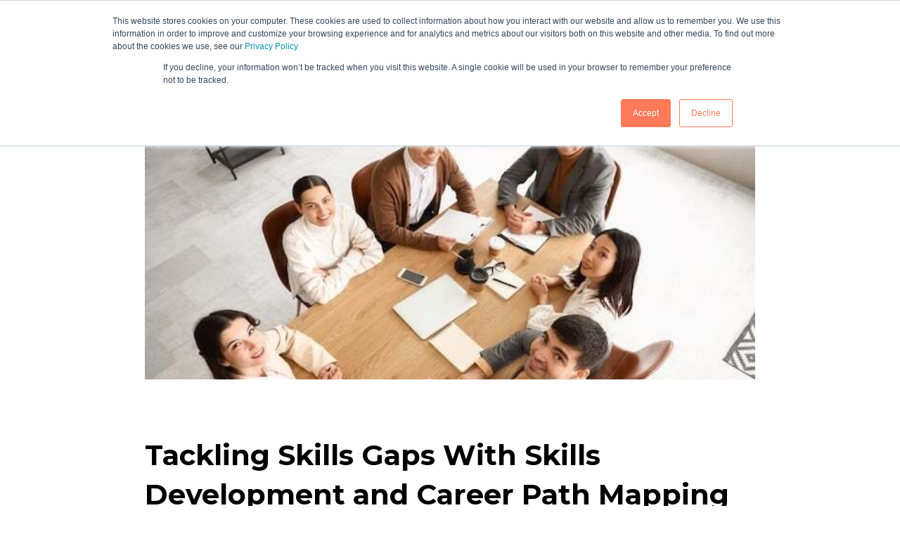

--- FILE ---
content_type: text/html; charset=UTF-8
request_url: https://blog.head-light.co.uk/blog/skills-shortages-skills-development-career-path-mapping
body_size: 12977
content:
<!doctype html><html lang="en-gb"><head>
    <meta charset="utf-8">
    <title>Tackling Skills Gaps With Skills Development and Career Path Mapping</title>
    <link rel="shortcut icon" href="https://blog.head-light.co.uk/hubfs/HeadLight_Sep2016/HL%20favicon.ico">
    <meta name="description" content="Improve internal mobility and build organisational resilience through skills development and career path mapping.">
    

	
	

    
    
    
<meta name="viewport" content="width=device-width, initial-scale=1">

    <script src="/hs/hsstatic/jquery-libs/static-1.1/jquery/jquery-1.7.1.js"></script>
<script>hsjQuery = window['jQuery'];</script>
    <meta property="og:description" content="Improve internal mobility and build organisational resilience through skills development and career path mapping.">
    <meta property="og:title" content="Tackling Skills Gaps With Skills Development and Career Path Mapping">
    <meta name="twitter:description" content="Improve internal mobility and build organisational resilience through skills development and career path mapping.">
    <meta name="twitter:title" content="Tackling Skills Gaps With Skills Development and Career Path Mapping">

    

    
    <style>
a.cta_button{-moz-box-sizing:content-box !important;-webkit-box-sizing:content-box !important;box-sizing:content-box !important;vertical-align:middle}.hs-breadcrumb-menu{list-style-type:none;margin:0px 0px 0px 0px;padding:0px 0px 0px 0px}.hs-breadcrumb-menu-item{float:left;padding:10px 0px 10px 10px}.hs-breadcrumb-menu-divider:before{content:'›';padding-left:10px}.hs-featured-image-link{border:0}.hs-featured-image{float:right;margin:0 0 20px 20px;max-width:50%}@media (max-width: 568px){.hs-featured-image{float:none;margin:0;width:100%;max-width:100%}}.hs-screen-reader-text{clip:rect(1px, 1px, 1px, 1px);height:1px;overflow:hidden;position:absolute !important;width:1px}
</style>

<link rel="stylesheet" href="https://blog.head-light.co.uk/hubfs/hub_generated/template_assets/1/160334677342/1764859826340/template_main.min.css">
<link rel="stylesheet" href="https://blog.head-light.co.uk/hubfs/hub_generated/template_assets/1/160505121403/1764859797607/template_child.css">
<link rel="stylesheet" href="https://7052064.fs1.hubspotusercontent-na1.net/hubfs/7052064/hub_generated/module_assets/1/-2712622/1767723352478/module_search_input.min.css">

<style>
  #hs_cos_wrapper_site_search .hs-search-field__bar>form {}

#hs_cos_wrapper_site_search .hs-search-field__bar>form>label {}

#hs_cos_wrapper_site_search .hs-search-field__bar>form>.hs-search-field__input {}

#hs_cos_wrapper_site_search .hs-search-field__button {}

#hs_cos_wrapper_site_search .hs-search-field__button:hover,
#hs_cos_wrapper_site_search .hs-search-field__button:focus {}

#hs_cos_wrapper_site_search .hs-search-field__button:active {}

#hs_cos_wrapper_site_search .hs-search-field--open .hs-search-field__suggestions {}

#hs_cos_wrapper_site_search .hs-search-field--open .hs-search-field__suggestions a {}

#hs_cos_wrapper_site_search .hs-search-field--open .hs-search-field__suggestions a:hover {}

</style>


  <style>
    

    

    

    

    

    

  </style>
  
<link rel="stylesheet" href="/hs/hsstatic/AsyncSupport/static-1.501/sass/comments_listing_asset.css">
<style>
  @font-face {
    font-family: "Montserrat";
    font-weight: 400;
    font-style: normal;
    font-display: swap;
    src: url("/_hcms/googlefonts/Montserrat/regular.woff2") format("woff2"), url("/_hcms/googlefonts/Montserrat/regular.woff") format("woff");
  }
  @font-face {
    font-family: "Montserrat";
    font-weight: 700;
    font-style: normal;
    font-display: swap;
    src: url("/_hcms/googlefonts/Montserrat/700.woff2") format("woff2"), url("/_hcms/googlefonts/Montserrat/700.woff") format("woff");
  }
  @font-face {
    font-family: "Montserrat";
    font-weight: 700;
    font-style: normal;
    font-display: swap;
    src: url("/_hcms/googlefonts/Montserrat/700.woff2") format("woff2"), url("/_hcms/googlefonts/Montserrat/700.woff") format("woff");
  }
</style>

    <script type="application/ld+json">
{
  "mainEntityOfPage" : {
    "@type" : "WebPage",
    "@id" : "https://blog.head-light.co.uk/blog/skills-shortages-skills-development-career-path-mapping"
  },
  "author" : {
    "name" : "Head Light",
    "url" : "https://blog.head-light.co.uk/author/head-light",
    "@type" : "Person"
  },
  "headline" : "Tackling Skills Gaps With Skills Development and Career Path Mapping",
  "datePublished" : "2024-05-09T23:00:00.000Z",
  "dateModified" : "2025-12-03T10:14:07.572Z",
  "publisher" : {
    "name" : "Head Light",
    "logo" : {
      "url" : "https://cdn2.hubspot.net/hubfs/2397834/Version%202%20(text%20without%20shadow)-%203x%20300.png",
      "@type" : "ImageObject"
    },
    "@type" : "Organization"
  },
  "@context" : "https://schema.org",
  "@type" : "BlogPosting",
  "image" : [ "https://2397834.fs1.hubspotusercontent-na1.net/hubfs/2397834/Imported_Blog_Media/skills%20development%20seated%20at%20table-1.jpg" ]
}
</script>


  <script data-search_input-config="config_site_search" type="application/json">
  {
    "autosuggest_results_message": "Results for \u201C[[search_term]]\u201D",
    "autosuggest_no_results_message": "There are no autosuggest results for \u201C[[search_term]]\u201D",
    "sr_empty_search_field_message": "There are no suggestions because the search field is empty.",
    "sr_autosuggest_results_message": "There are currently [[number_of_results]] auto-suggested results for [[search_term]]. Navigate to the results list by pressing the down arrow key or press return to search for all results.",
    "sr_search_field_aria_label": "This is a search field with an autosuggest feature attached.",
    "sr_search_button_aria_label": "Search"
  }
  </script>

  <script id="hs-search-input__valid-content-types" type="application/json">
    [
      
        "SITE_PAGE",
      
        "LANDING_PAGE",
      
        "BLOG_POST",
      
        "LISTING_PAGE",
      
        "KNOWLEDGE_ARTICLE",
      
        "HS_CASE_STUDY"
      
    ]
  </script>


    
<!--  Added by GoogleAnalytics integration -->
<script>
var _hsp = window._hsp = window._hsp || [];
_hsp.push(['addPrivacyConsentListener', function(consent) { if (consent.allowed || (consent.categories && consent.categories.analytics)) {
  (function(i,s,o,g,r,a,m){i['GoogleAnalyticsObject']=r;i[r]=i[r]||function(){
  (i[r].q=i[r].q||[]).push(arguments)},i[r].l=1*new Date();a=s.createElement(o),
  m=s.getElementsByTagName(o)[0];a.async=1;a.src=g;m.parentNode.insertBefore(a,m)
})(window,document,'script','//www.google-analytics.com/analytics.js','ga');
  ga('create','UA-2764106-1','auto');
  ga('send','pageview');
}}]);
</script>

<!-- /Added by GoogleAnalytics integration -->

<!--  Added by GoogleAnalytics4 integration -->
<script>
var _hsp = window._hsp = window._hsp || [];
window.dataLayer = window.dataLayer || [];
function gtag(){dataLayer.push(arguments);}

var useGoogleConsentModeV2 = true;
var waitForUpdateMillis = 1000;


if (!window._hsGoogleConsentRunOnce) {
  window._hsGoogleConsentRunOnce = true;

  gtag('consent', 'default', {
    'ad_storage': 'denied',
    'analytics_storage': 'denied',
    'ad_user_data': 'denied',
    'ad_personalization': 'denied',
    'wait_for_update': waitForUpdateMillis
  });

  if (useGoogleConsentModeV2) {
    _hsp.push(['useGoogleConsentModeV2'])
  } else {
    _hsp.push(['addPrivacyConsentListener', function(consent){
      var hasAnalyticsConsent = consent && (consent.allowed || (consent.categories && consent.categories.analytics));
      var hasAdsConsent = consent && (consent.allowed || (consent.categories && consent.categories.advertisement));

      gtag('consent', 'update', {
        'ad_storage': hasAdsConsent ? 'granted' : 'denied',
        'analytics_storage': hasAnalyticsConsent ? 'granted' : 'denied',
        'ad_user_data': hasAdsConsent ? 'granted' : 'denied',
        'ad_personalization': hasAdsConsent ? 'granted' : 'denied'
      });
    }]);
  }
}

gtag('js', new Date());
gtag('set', 'developer_id.dZTQ1Zm', true);
gtag('config', 'G-JWS1CQY7N0');
</script>
<script async src="https://www.googletagmanager.com/gtag/js?id=G-JWS1CQY7N0"></script>

<!-- /Added by GoogleAnalytics4 integration -->



<link rel="amphtml" href="https://blog.head-light.co.uk/blog/skills-shortages-skills-development-career-path-mapping?hs_amp=true">

<meta property="og:image" content="https://blog.head-light.co.uk/hubfs/Imported_Blog_Media/skills%20development%20seated%20at%20table-1.jpg">
<meta property="og:image:width" content="640">
<meta property="og:image:height" content="320">

<meta name="twitter:image" content="https://blog.head-light.co.uk/hubfs/Imported_Blog_Media/skills%20development%20seated%20at%20table-1.jpg">


<meta property="og:url" content="https://blog.head-light.co.uk/blog/skills-shortages-skills-development-career-path-mapping">
<meta name="twitter:card" content="summary_large_image">
<meta name="twitter:creator" content="@HeadLightTweet">

<link rel="canonical" href="https://blog.head-light.co.uk/blog/skills-shortages-skills-development-career-path-mapping">
<style>
.blog-post__meta a {
color: #ff5000 !important;
}
  
.blog-post__body p a {
color: #ff5000 !important;
}
</style>

<meta property="og:type" content="article">
<link rel="alternate" type="application/rss+xml" href="https://blog.head-light.co.uk/rss.xml">
<meta name="twitter:domain" content="blog.head-light.co.uk">
<meta name="twitter:site" content="@HeadLightTweet">
<script src="//platform.linkedin.com/in.js" type="text/javascript">
    lang: en_US
</script>

<meta http-equiv="content-language" content="en-gb">







  <meta name="generator" content="HubSpot"></head>
  <body>
    <div class="body-wrapper   hs-content-id-201628924778 hs-blog-post hs-blog-id-4525523605">
      
        <div data-global-resource-path="atlas-theme child/templates/partials/header.html">

  <div id="hs_cos_wrapper_Navbar_with_Menu" class="hs_cos_wrapper hs_cos_wrapper_widget hs_cos_wrapper_type_module" style="" data-hs-cos-general-type="widget" data-hs-cos-type="module">



<header class="kl-header">

  <nav class="kl-navbar content-wrapper">

    
      

  
    

  

  

  

  

  

  

  
    <a href="https://head-light.co.uk/">
        

  
    

  

  

  
    
  

  <img src="https://blog.head-light.co.uk/hubfs/HeadLight_Sep2016/HeadLight-logo-from%20LF%20for%20website.png" alt="HeadLight-logo-from LF for website" style="max-width: 100%; height: auto;" class="kl-navbar__logo">
      </a>
  
    

    <div class="kl-navbar__mobile">
              <a style="margin-right:20px;" class="nav-search-button custom-hide-desktop-mobile">
      <svg width="24" height="24" viewbox="0 0 24 24" fill="none" xmlns="http://www.w3.org/2000/svg">
<path d="M19.6 21L13.3 14.7C12.8 15.1 12.225 15.4167 11.575 15.65C10.925 15.8833 10.2333 16 9.5 16C7.68333 16 6.146 15.3707 4.888 14.112C3.63 12.8533 3.00067 11.316 3 9.5C2.99933 7.684 3.62867 6.14667 4.888 4.888C6.14733 3.62933 7.68467 3 9.5 3C11.3153 3 12.853 3.62933 14.113 4.888C15.373 6.14667 16.002 7.684 16 9.5C16 10.2333 15.8833 10.925 15.65 11.575C15.4167 12.225 15.1 12.8 14.7 13.3L21 19.6L19.6 21ZM9.5 14C10.75 14 11.8127 13.5627 12.688 12.688C13.5633 11.8133 14.0007 10.7507 14 9.5C13.9993 8.24933 13.562 7.187 12.688 6.313C11.814 5.439 10.7513 5.00133 9.5 5C8.24867 4.99867 7.18633 5.43633 6.313 6.313C5.43967 7.18967 5.002 8.252 5 9.5C4.998 10.748 5.43567 11.8107 6.313 12.688C7.19033 13.5653 8.25267 14.0027 9.5 14Z" fill="white"></path>
</svg>

    </a>
      
      
      <button class="hamburger hamburger--squeeze kl-navbar__hamburger" type="button">
        <span class="hamburger-box">
          <span class="hamburger-inner"></span>
        </span>
      </button>
      
    </div>

    <div class="kl-navbar__content">

      <ul class="kl-navbar__menu">
        
          <li class="kl-navbar__item">

            
            

            

  
    

  

  
    
  

  

  

  

  

  
    <a href="https://head-light.co.uk/what-makes-head-light-different/" class="kl-navbar__button kl-navbar__dropdown">
              <span>About Us</span>
            </a>
  

            
			
			<div class="kl-navbar__panel">
				<div class="kl-navbar__panel-wrapper">
					
					<div class="kl-navbar__description kl-navbar__description--full">
						

  
    

  

  

  

  

  

  

  
    <a href="https://head-light.co.uk/what-makes-head-light-different/">
						<h3>About Head Light</h3>
<p>We are proud to be included as a Solid Performer in the 2022 Fosway 9-GridTM for Talent &amp; People Success. It reflects our focus on providing a rounded suite of talent and performance capabilities to drive organisational success. We’ve served our customers for 15 years, many of whom have been with us throughout the change in their HR practice and priorities.</p>
						</a>
  
					</div>
					
					<div class="kl-navbar__categories">
						
						<div class="kl-navbar__description">
							

  
    

  

  

  

  

  

  

  
    <a href="https://head-light.co.uk/client-charter/">
							<h3>Client Charter</h3>
<p>We like to be clear and upfront in how we work – and how we won’t work. Our Client Charter sets this out.</p>
							</a>
  
						</div>
						
						<div class="kl-navbar__description">
							

  
    

  

  

  

  

  

  

  
    <a href="https://head-light.co.uk/consulting-partners/">
							<div data-id="9deb777" data-element_type="widget" data-widget_type="heading.default">
<div>
<h3>Consulting Partners</h3>
</div>
</div>
<div data-id="6c10e28" data-element_type="widget" data-widget_type="text-editor.default">
<div>
<p>When you partner with another organisation to deliver services to your clients, your reputation and future business success rests on your Partner’s ability and commitment to make it happen.</p>
</div>
</div>
							</a>
  
						</div>
						
						<div class="kl-navbar__description">
							

  
    

  

  

  

  

  

  

  
    <a href="https://head-light.co.uk/contact-us/">
							<h3>Our Location</h3>
<p>Head Light is based in Ascot, if you visit us with an electric vehicle, then you can have a free charge on us!</p>
							</a>
  
						</div>
						
					</div>
				</div>
			</div>
			
          </li>
        
          <li class="kl-navbar__item">

            
            

            

  
    

  

  
    
  

  

  

  

  

  
    <a href="https://head-light.co.uk/products-overview/" class="kl-navbar__button kl-navbar__dropdown">
              <span>Products</span>
            </a>
  

            
			
			<div class="kl-navbar__panel">
				<div class="kl-navbar__panel-wrapper">
					
					<div class="kl-navbar__categories">
						
						<div class="kl-navbar__description">
							

  
    

  

  

  

  

  

  

  
    <a href="https://head-light.co.uk/products-overview/talent-360/">
							<h3>Talent 360</h3>
<p>360-degree feedback software - spot potential, pinpoint development focus, embed recognition.</p>
							</a>
  
						</div>
						
						<div class="kl-navbar__description">
							

  
    

  

  

  

  

  

  

  
    <a href="https://head-light.co.uk/products-overview/talent-performance/">
							<h3>Talent Performance</h3>
<p>Embedding a culture of performance conversation and recognition.</p>
							</a>
  
						</div>
						
						<div class="kl-navbar__description">
							

  
    

  

  

  

  

  

  

  
    <a href="https://head-light.co.uk/products-overview/talent-navigator/">
							<h3>Talent Navigator</h3>
<p>Individual career ownership through career path mapping.</p>
							</a>
  
						</div>
						
						<div class="kl-navbar__description">
							

  
    

  

  

  

  

  

  

  
    <a href="https://head-light.co.uk/products-overview/talent-successor/">
							<h3>Talent Successor</h3>
<p>Succession planning software: providing a strategic line of sight.</p>
							</a>
  
						</div>
						
						<div class="kl-navbar__description">
							

  
    

  

  

  

  

  

  

  
    <a href="https://head-light.co.uk/products-overview/talent-safeguard/">
							<h3>Talent SafeGuard</h3>
<p>Skills management: by the individual and for the individual.</p>
							</a>
  
						</div>
						
						<div class="kl-navbar__description">
							

  
    

  

  

  

  

  

  

  
    <a href="https://head-light.co.uk/products-overview/talent-en-gauge/">
							<h3>Talent En-Gauge</h3>
<p>Plan and take action to strengthen employee engagement.</p>
							</a>
  
						</div>
						
						<div class="kl-navbar__description">
							

  
    

  

  

  

  

  

  

  
    <a href="https://head-light.co.uk/products-overview/talent-management-smes">
							<h3>Talent Cloud for SMEs</h3>
<p>Talent Management without the training costs, installed software or hassle.</p>
							</a>
  
						</div>
						
						<div class="kl-navbar__description">
							

  
    

  

  

  

  

  

  

  
    <a href="https://head-light.co.uk/products-overview/talent-advance/">
							<h3>Talent Advance</h3>
<p>Keep track of goal planning.</p>
							</a>
  
						</div>
						
						<div class="kl-navbar__description">
							

  
    

  

  

  

  

  

  

  
    <a href="https://head-light.co.uk/products-overview/">
							<h3>Products Overview</h3>
<p><strong>See an overview of all the products we have to offer here at Head Light</strong></p>
							</a>
  
						</div>
						
					</div>
				</div>
			</div>
			
          </li>
        
          <li class="kl-navbar__item">

            
            

            

  
    

  

  
    
  

  

  

  

  

  
    <a href="https://head-light.co.uk/consultancy-training/" class="kl-navbar__button kl-navbar__dropdown">
              <span>Consultancy &amp; Training</span>
            </a>
  

            
			
			<div class="kl-navbar__panel">
				<div class="kl-navbar__panel-wrapper">
					
					<div class="kl-navbar__categories">
						
						<div class="kl-navbar__description">
							

  
    

  

  

  

  

  

  

  
    <a href="https://head-light.co.uk/designing-your-competency-framework/">
							<h3>Design a Skills or Competency Framework</h3>
<p>Get a skills or competency framework right for your organisation and your talent management practices make a real and lasting contribution.</p>
							</a>
  
						</div>
						
						<div class="kl-navbar__description">
							

  
    

  

  

  

  

  

  

  
    <a href="https://head-light.co.uk/assessment-design/">
							<h3>360 and Performance Assessment Design</h3>
<p>We develop, test and validate bespoke assessments across all sectors, at every level of talent and every stage of talent management.</p>
							</a>
  
						</div>
						
						<div class="kl-navbar__description">
							

  
    

  

  

  

  

  

  

  
    <a href="https://head-light.co.uk/talent-management-strategy/">
							<h3>Designing a Talent Management Strategy</h3>
<p>Do you have a Talent Management strategy? Do all your talent activities integrate, utilise the same language and align with your organisational strategy?</p>
							</a>
  
						</div>
						
						<div class="kl-navbar__description">
							

  
    

  

  

  

  

  

  

  
    <a href="https://head-light.co.uk/talent-management-for-managers/">
							<h3>Talent Management for Managers</h3>
<p>Talent Management is not the sole domain of the HR or Learning &amp; Development team. delivering your organisation’s people a strategy.</p>
							</a>
  
						</div>
						
						<div class="kl-navbar__description">
							

  
    

  

  

  

  

  

  

  
    <a href="https://head-light.co.uk/facilitator-training/">
							<h3>Feedback Facilitator Training</h3>
<p>Investing in 360-degree feedback delivers little benefit if the review and feedback conversation is not handled properly.</p>
							</a>
  
						</div>
						
						<div class="kl-navbar__description">
							

  
    

  

  

  

  

  

  

  
    <a href="https://head-light.co.uk/administrator-training/">
							<h3>Administrator Training</h3>
<p>Deploying a talent management software system successfully is not about luck. It requires robust and secure software, solid processes and great administrators.</p>
							</a>
  
						</div>
						
					</div>
				</div>
			</div>
			
          </li>
        
          <li class="kl-navbar__item">

            
            

            

  
    

  

  
    
  

  

  

  

  

  
    <a href="https://head-light.co.uk/our-clients/" class="kl-navbar__button kl-navbar__dropdown">
              <span>Our Clients</span>
            </a>
  

            
			
			<div class="kl-navbar__panel">
				<div class="kl-navbar__panel-wrapper">
					
					<div class="kl-navbar__categories">
						
						<div class="kl-navbar__description">
							

  
    

  

  

  

  

  

  

  
    <a href="https://head-light.co.uk/our-clients/">
							<h3>Our Clients</h3>
<p>Our clients come from industry, justice, government and not for profit sectors.</p>
							</a>
  
						</div>
						
						<div class="kl-navbar__description">
							

  
    

  

  

  

  

  

  

  
    <a href="https://blog.head-light.co.uk/case-studies">
							<h3>Case Studies</h3>
<p>Find out what our clients have said about Head Light &amp; how we have helped.</p>
							</a>
  
						</div>
						
					</div>
				</div>
			</div>
			
          </li>
        
          <li class="kl-navbar__item">

            
            
              
            

            

  

    

    

    

    

    

    

  

  
    
  

  

  

  

  

  
    <a href="https://blog.head-light.co.uk" class="kl-navbar__button kl-navbar__dropdown kl-navbar__leaf">
              <span>Our Blog</span>
            </a>
  

            
			
          </li>
        
          <li class="kl-navbar__item">

            
            

            

  
    

  

  
    
  

  

  

  

  

  
    <a href="https://head-light.co.uk/blue-light-services/" class="kl-navbar__button kl-navbar__dropdown">
              <span>Blue Light Services</span>
            </a>
  

            
			
			<div class="kl-navbar__panel">
				<div class="kl-navbar__panel-wrapper">
					
					<div class="kl-navbar__categories">
						
						<div class="kl-navbar__description">
							

  
    

  

  

  

  

  

  

  
    <a href="https://head-light.co.uk/blue-light-user-group/">
							<h3>Blue Light User Group</h3>
<p><span>Sharing talent management best practice and collaborating on new features to the Talent platform.</span></p>
							</a>
  
						</div>
						
						<div class="kl-navbar__description">
							

  
    

  

  

  

  

  

  

  
    <a href="https://head-light.co.uk/talent-management-for-police-forces/">
							<h3>Talent Management for Police</h3>
<p>360, PDR and talent and succession planning for police officers and staff.</p>
							</a>
  
						</div>
						
						<div class="kl-navbar__description">
							

  
    

  

  

  

  

  

  

  
    <a href="https://head-light.co.uk/talent-management-for-fire-and-rescue-services/">
							<h3>Talent Management for Fire and Rescue Services</h3>
<p>360, PDR and succession planning for fire and rescue services.</p>
							</a>
  
						</div>
						
					</div>
				</div>
			</div>
			
          </li>
        
      </ul>

      <div class="kl-navbar__end">
        <a class="nav-search-button custom-hide-desktop">
      <svg width="24" height="24" viewbox="0 0 24 24" fill="none" xmlns="http://www.w3.org/2000/svg">
<path d="M19.6 21L13.3 14.7C12.8 15.1 12.225 15.4167 11.575 15.65C10.925 15.8833 10.2333 16 9.5 16C7.68333 16 6.146 15.3707 4.888 14.112C3.63 12.8533 3.00067 11.316 3 9.5C2.99933 7.684 3.62867 6.14667 4.888 4.888C6.14733 3.62933 7.68467 3 9.5 3C11.3153 3 12.853 3.62933 14.113 4.888C15.373 6.14667 16.002 7.684 16 9.5C16 10.2333 15.8833 10.925 15.65 11.575C15.4167 12.225 15.1 12.8 14.7 13.3L21 19.6L19.6 21ZM9.5 14C10.75 14 11.8127 13.5627 12.688 12.688C13.5633 11.8133 14.0007 10.7507 14 9.5C13.9993 8.24933 13.562 7.187 12.688 6.313C11.814 5.439 10.7513 5.00133 9.5 5C8.24867 4.99867 7.18633 5.43633 6.313 6.313C5.43967 7.18967 5.002 8.252 5 9.5C4.998 10.748 5.43567 11.8107 6.313 12.688C7.19033 13.5653 8.25267 14.0027 9.5 14Z" fill="white"></path>
</svg>

    </a>
        
        
    

  
    

  

  

  

  
  
        
    

  
  	  
  	
		
	
	
    

  

  

  

  

    

  
    

  

  
    
  

  

  

  

  

  
    <a href="#form" class="button Navbar_with_Menu__button">
      <span>GET A DEMO</span>
    </a>
  

  
  
      </div>

    </div>

  </nav>

</header>

<div class="kl-header-placeholder"></div></div>

</div>
      

      
<main class="body-container-wrapper">
  <div class="body-container body-container--blog-post">
    

    
    <div class="content-wrapper">
        <div class="max-width80">
    <div class="blog-header blog-header--post" style="background-image: url('https://blog.head-light.co.uk/hubfs/Imported_Blog_Media/skills%20development%20seated%20at%20table-1.jpg');"></div>
    </div>
          </div>
    

    
    <div class="content-wrapper">
        <div class="max-width80">
      <article class="blog-post">

        

        <h1 class="blog-post__title"><span id="hs_cos_wrapper_name" class="hs_cos_wrapper hs_cos_wrapper_meta_field hs_cos_wrapper_type_text" style="" data-hs-cos-general-type="meta_field" data-hs-cos-type="text">Tackling Skills Gaps With Skills Development and Career Path Mapping</span></h1>

        
       
        

        <div class="blog-post__meta">
          

          <div class="blog-post__author">
            
             
          </div>
        </div>
        <hr class="blog-post__divider">

        <div class="blog-post__body-wrapper">

          <div class="blog-post__body">
            <span id="hs_cos_wrapper_post_body" class="hs_cos_wrapper hs_cos_wrapper_meta_field hs_cos_wrapper_type_rich_text" style="" data-hs-cos-general-type="meta_field" data-hs-cos-type="rich_text"><p style="font-weight: normal;"><img src="https://blog.head-light.co.uk/hs-fs/hubfs/Imported_Blog_Media/skills%20development%20seated%20at%20table-1.jpg?width=361&amp;height=180&amp;name=skills%20development%20seated%20at%20table-1.jpg" width="361" height="180" loading="lazy" alt="skills development seated at table" style="height: auto; max-width: 100%; width: 361px; float: right; margin-left: 10px; margin-right: 0px;" srcset="https://blog.head-light.co.uk/hs-fs/hubfs/Imported_Blog_Media/skills%20development%20seated%20at%20table-1.jpg?width=181&amp;height=90&amp;name=skills%20development%20seated%20at%20table-1.jpg 181w, https://blog.head-light.co.uk/hs-fs/hubfs/Imported_Blog_Media/skills%20development%20seated%20at%20table-1.jpg?width=361&amp;height=180&amp;name=skills%20development%20seated%20at%20table-1.jpg 361w, https://blog.head-light.co.uk/hs-fs/hubfs/Imported_Blog_Media/skills%20development%20seated%20at%20table-1.jpg?width=542&amp;height=270&amp;name=skills%20development%20seated%20at%20table-1.jpg 542w, https://blog.head-light.co.uk/hs-fs/hubfs/Imported_Blog_Media/skills%20development%20seated%20at%20table-1.jpg?width=722&amp;height=360&amp;name=skills%20development%20seated%20at%20table-1.jpg 722w, https://blog.head-light.co.uk/hs-fs/hubfs/Imported_Blog_Media/skills%20development%20seated%20at%20table-1.jpg?width=903&amp;height=450&amp;name=skills%20development%20seated%20at%20table-1.jpg 903w, https://blog.head-light.co.uk/hs-fs/hubfs/Imported_Blog_Media/skills%20development%20seated%20at%20table-1.jpg?width=1083&amp;height=540&amp;name=skills%20development%20seated%20at%20table-1.jpg 1083w" sizes="(max-width: 361px) 100vw, 361px">Amidst widespread and worsening skills shortages, organisations face a core, fundamental challenge that demands immediate attention.</p> 
<p style="font-weight: normal;">While the buzz around AI – as both an enabler and a disruptor of talent management processes – prompts us to reimagine job roles, it diverts focus from addressing the critical issue of skills gaps.</p> 
<!--more--> 
<p>According to Gartner, the <a href="https://www.gartner.com/en/human-resources/trends/leadership-vision-talent-management">top two priorities for talent management leaders</a> right now are 'leader and manager development', and 'career management to enhance internal mobility and nurture skills.</p> 
<p>The study revealed that:</p> 
<ul> 
 <li>Over one-quarter (26%) of CEOs rank the talent shortage as the most damaging factor on the outlook for business.</li> 
 <li>Eighty-three percent of HR leaders report their struggle to find enough talent with the skills they need.</li> 
 <li>Over one-half of HR leaders (57%), say that the lack of talent undermines the sustainability of corporate performance.</li> 
</ul> 
<p>With external talent scarce, we need to shift the focus inwards and concentrate on building greater internal talent mobility.</p> 
<h3><strong>Unleashing the Power of Internal Talent: Making Career Paths Visible</strong></h3> 
<p>Ninety-five per cent of talent management leaders admit that unclear career paths within their organisation hinder the delivery of key business priorities.</p> 
<p>The challenge lies not only in providing employees with the visibility of potential career paths, but also in demonstrably supporting them to explore and discuss their career ambitions.</p> 
<p>Career path mapping tools enable this critical support.</p> 
<p>Look for a customisable career path mapping tool for your employees that helps them to explore and plot out possible career routes based on their current skillset and competencies. It needs to flag the specific competencies, skills and knowledge they need to acquire or develop to move into their identified roles, along with realistic timelines for achieving those milestones.</p> 
<p>More than this, the ideal career path mapping tool also suggests roles or career moves not yet considered by the employee, opening them up to a range of future career paths – be they linear or lateral career moves. <a href="https://head-light.co.uk/products-overview/talent-navigator/">Talent Navigator</a> has this innovative feature called ‘Great Match’ which does just that!</p> 
<p>The ‘safe space’ provided by a career path mapping tool, gives the employee the opportunity to ‘test drive’ potential career moves and provides the information to have a more meaningful career conversation with their manager, mentor or coach.</p> 
<p>It also demonstrates your organisation’s commitment to internal mobility, career progression and skills development.</p> 
<h3><strong>Showcasing Skills and Experience: Surfacing Hidden Talents </strong></h3> 
<p>While employees can explore possible career moves with a career path mapping tool, many want the internal visibility of their specific, perhaps untapped, skills and expertise.</p> 
<p><a href="https://head-light.co.uk/products-overview/talent-safeguard/" rel="noopener" target="_blank">Skills management tools</a> put the power into the hands of the employee – and stops it from being an HR burden. Employees get to choose which skills they share or bring attention to. Perhaps it is something they have done in the past that they’d like to do more of - or knowledge they have gained from a different role.</p> 
<p>Whatever they bring, by having a searchable repository for skills and experience, means:</p> 
<ul> 
 <li>Greater (and possibly organisation-wide) exposure for them and their talents.</li> 
 <li>Project teams that bring together some of those who might not have been considered.</li> 
 <li>Opportunities to contribute to beyond their current role.</li> 
 <li>Faster set up and greater agility of teams.</li> 
 <li>Finding people with rare or hard-to-acquire skills.</li> 
</ul> 
<h3><strong>Handing Over the Ownership: Creating a More Employee-centric Approach</strong></h3> 
<p>In a world of more ‘joined-up’ talent management, let’s make a clear connection between current skill levels, previous experience, job families, career aspirations and internal mobility.</p> 
<p>Introduce <span>a single online portal</span> of interconnected tools that:</p> 
<ul> 
 <li><span>Employees can access and update whenever they wish.&nbsp;</span></li> 
 <li><span>HR and managers can dip into and interrogate when needed. </span><span>Proactively drives internal mobility options and choices.</span></li> 
 <li><span>Can adapt and flex as skills and priorities change. That is, it can be configured and customised for where you and your employees are now, and where you are heading. </span></li> 
</ul> 
<p>Software can help. However, it needs to be based on a foundation of cultural change and a shift towards true employee ownership of their development and career planning.</p> 
<h3><strong>Retaining and Engaging Talent<span>&nbsp; </span></strong></h3> 
<p>One final finding from the Gartner study.</p> 
<p>Those who agree that their organisation provides internal mobility are:</p> 
<ul> 
 <li>1.43 times more likely to report higher intent to stay and;</li> 
 <li>2.46 times more likely to report higher engagement.</li> 
</ul> 
<p style="font-weight: bold;">Retention and engagement. These are the building blocks to talent management.</p> 
<p><em>To have a conversation about how you might get started in supporting your employees manage their careers and skills development, <a href="https://head-light.co.uk/contact-us/" rel="noopener" target="_blank">get in touch.</a></em></p></span>
          </div>

          
          <div class="blog-post__tags">
            
            <a class="blog-post__tag-link" href="https://blog.head-light.co.uk/topic/career-path-mapping">Career Path Mapping</a>
            
            <a class="blog-post__tag-link" href="https://blog.head-light.co.uk/topic/building-skills">building skills</a>
            
            <a class="blog-post__tag-link" href="https://blog.head-light.co.uk/topic/skills-management">skills management</a>
            
          </div>
          

        </div>

      </article>

      
      <div class="blog-comments">
        <div id="hs_cos_wrapper_blog_comments" class="hs_cos_wrapper hs_cos_wrapper_widget hs_cos_wrapper_type_module widget-type-blog_comments" style="" data-hs-cos-general-type="widget" data-hs-cos-type="module"><span id="hs_cos_wrapper_blog_comments_blog_comments" class="hs_cos_wrapper hs_cos_wrapper_widget hs_cos_wrapper_type_blog_comments" style="" data-hs-cos-general-type="widget" data-hs-cos-type="blog_comments">
<div class="section post-footer">
    <div id="comments-listing" class="new-comments"></div>
    
</div>

</span></div>
      </div>
      

    </div>
    </div>

    

    
    
    
    <div id="hs_cos_wrapper_module_17370912408852" class="hs_cos_wrapper hs_cos_wrapper_widget hs_cos_wrapper_type_module" style="" data-hs-cos-general-type="widget" data-hs-cos-type="module"><section class="blog-related-posts">
<div class="content-wrapper">


<div class="">
<h2>
Related posts
</h2>
</div>
<div class="blog-more-posts">


  
   <!-- Initialize an empty list to store filtered posts -->
  
  
    
      
    
  
    
      
    
  
    
      
    
  
    
      
    
  
  
  
  
  

    <div class="blog-more-posts__post-wrapper">
  <article class="blog-more-posts__post">
  
    <a class="blog-more-posts__post-image" style="background-image: url('https://blog.head-light.co.uk/hubfs/blue-light-user-group-1.jpg');" href="https://blog.head-light.co.uk/rag-maturity-tool">
        </a>
  
    <div class="blog-more-posts__post-content">
          <div>
            <h3 class="blog-listing-slider__post-title">
  <a class="blog-listing-slider__post-title-link" href="https://blog.head-light.co.uk/rag-maturity-tool">New Resource: A Practical RAG Maturity Tool Shaped by the Blue Light User Group</a>
</h3>
<p>At Head Light, we’re committed to ensuring that learning from the Blue Light sector is not just disc...</p>
            
           
            
          </div>
          <div class="blog-more-posts__post-meta">
            
            <span class="blog-more-posts__post-date">
             19-Dec-2025
            </span>
          </div>
        </div>


  


</article>
</div>


    <div class="blog-more-posts__post-wrapper">
  <article class="blog-more-posts__post">
  
    <a class="blog-more-posts__post-image" style="background-image: url('https://blog.head-light.co.uk/hubfs/shutterstock_2706823287-2.jpeg');" href="https://blog.head-light.co.uk/talent-management-trends-for-2026">
        </a>
  
    <div class="blog-more-posts__post-content">
          <div>
            <h3 class="blog-listing-slider__post-title">
  <a class="blog-listing-slider__post-title-link" href="https://blog.head-light.co.uk/talent-management-trends-for-2026">Talent Management Trends for 2026</a>
</h3>
<p>As we approach 2026, we’re seeing several emerging and evolving priorities shaping how organisations...</p>
            
           
            
          </div>
          <div class="blog-more-posts__post-meta">
            
            <span class="blog-more-posts__post-date">
             09-Dec-2025
            </span>
          </div>
        </div>


  


</article>
</div>


    <div class="blog-more-posts__post-wrapper">
  <article class="blog-more-posts__post">
  
    <a class="blog-more-posts__post-image" style="background-image: url('https://blog.head-light.co.uk/hubfs/Imported_Blog_Media/shutterstock_2247052541-1.jpg');" href="https://blog.head-light.co.uk/how-head-light-supports-police-forces-with-ntds">
        </a>
  
    <div class="blog-more-posts__post-content">
          <div>
            <h3 class="blog-listing-slider__post-title">
  <a class="blog-listing-slider__post-title-link" href="https://blog.head-light.co.uk/how-head-light-supports-police-forces-with-ntds">How Head Light supports police forces with requirements of the NTDS</a>
</h3>
<p>Back in January, the College of Policing announced its National Talent Development Strategy (NTDS) t...</p>
            
           
            
          </div>
          <div class="blog-more-posts__post-meta">
            
            <span class="blog-more-posts__post-date">
             04-Nov-2025
            </span>
          </div>
        </div>


  


</article>
</div>





</div>

</div>
</section></div>
    
    
    
    </div>
</main>


      
        <div data-global-resource-path="atlas-theme child/templates/partials/footer.html">

  <div id="hs_cos_wrapper_Footer" class="hs_cos_wrapper hs_cos_wrapper_widget hs_cos_wrapper_type_module" style="" data-hs-cos-general-type="widget" data-hs-cos-type="module">




  


<footer class="kl-footer">
  <div class="kl-footer__wrapper content-wrapper">
    
    <div class="kl-footer__content" style="padding: 0px 0;">

      <div class="kl-footer__info">

        

  
    

  

  

  

  

  

  

  
    <a href="https://head-light.co.uk/">
            

  
    

  

  
    
  

  

  <img src="https://blog.head-light.co.uk/hubfs/HeadLight_Sep2016/HeadLight-logo-from%20LF%20for%20website.png" alt="HeadLight-logo-from LF for website" style="max-width: 100%; height: auto;" loading="">
          </a>
  

        <div class="kl-footer__address"><a href="https://blog.head-light.co.uk/news/head-light-fosway-grid-2025" rel="noopener"><img src="https://blog.head-light.co.uk/hs-fs/hubfs/Fosway-2025-150x150.jpg?width=150&amp;height=150&amp;name=Fosway-2025-150x150.jpg" width="150" height="150" loading="lazy" alt="Fosway-2025" style="height: auto; max-width: 100%; width: 150px;" srcset="https://blog.head-light.co.uk/hs-fs/hubfs/Fosway-2025-150x150.jpg?width=75&amp;height=75&amp;name=Fosway-2025-150x150.jpg 75w, https://blog.head-light.co.uk/hs-fs/hubfs/Fosway-2025-150x150.jpg?width=150&amp;height=150&amp;name=Fosway-2025-150x150.jpg 150w, https://blog.head-light.co.uk/hs-fs/hubfs/Fosway-2025-150x150.jpg?width=225&amp;height=225&amp;name=Fosway-2025-150x150.jpg 225w, https://blog.head-light.co.uk/hs-fs/hubfs/Fosway-2025-150x150.jpg?width=300&amp;height=300&amp;name=Fosway-2025-150x150.jpg 300w, https://blog.head-light.co.uk/hs-fs/hubfs/Fosway-2025-150x150.jpg?width=375&amp;height=375&amp;name=Fosway-2025-150x150.jpg 375w, https://blog.head-light.co.uk/hs-fs/hubfs/Fosway-2025-150x150.jpg?width=450&amp;height=450&amp;name=Fosway-2025-150x150.jpg 450w" sizes="(max-width: 150px) 100vw, 150px"></a>
<p>&nbsp;</p></div>
        <ul class="kl-footer__social">
          
            <a href="https://www.linkedin.com/company/head-light-communications/">
            <span id="hs_cos_wrapper_Footer_" class="hs_cos_wrapper hs_cos_wrapper_widget hs_cos_wrapper_type_icon" style="" data-hs-cos-general-type="widget" data-hs-cos-type="icon"><svg version="1.0" xmlns="http://www.w3.org/2000/svg" viewbox="0 0 448 512" aria-hidden="true"><g id="LinkedIn1_layer"><path d="M416 32H31.9C14.3 32 0 46.5 0 64.3v383.4C0 465.5 14.3 480 31.9 480H416c17.6 0 32-14.5 32-32.3V64.3c0-17.8-14.4-32.3-32-32.3zM135.4 416H69V202.2h66.5V416zm-33.2-243c-21.3 0-38.5-17.3-38.5-38.5S80.9 96 102.2 96c21.2 0 38.5 17.3 38.5 38.5 0 21.3-17.2 38.5-38.5 38.5zm282.1 243h-66.4V312c0-24.8-.5-56.7-34.5-56.7-34.6 0-39.9 27-39.9 54.9V416h-66.4V202.2h63.7v29.2h.9c8.9-16.8 30.6-34.5 62.9-34.5 67.2 0 79.7 44.3 79.7 101.9V416z" /></g></svg></span>
            </a>
          
            <a href="https://www.youtube.com/user/HeadLightComms">
            <span id="hs_cos_wrapper_Footer_" class="hs_cos_wrapper hs_cos_wrapper_widget hs_cos_wrapper_type_icon" style="" data-hs-cos-general-type="widget" data-hs-cos-type="icon"><svg version="1.0" xmlns="http://www.w3.org/2000/svg" viewbox="0 0 576 512" aria-hidden="true"><g id="YouTube2_layer"><path d="M549.655 124.083c-6.281-23.65-24.787-42.276-48.284-48.597C458.781 64 288 64 288 64S117.22 64 74.629 75.486c-23.497 6.322-42.003 24.947-48.284 48.597-11.412 42.867-11.412 132.305-11.412 132.305s0 89.438 11.412 132.305c6.281 23.65 24.787 41.5 48.284 47.821C117.22 448 288 448 288 448s170.78 0 213.371-11.486c23.497-6.321 42.003-24.171 48.284-47.821 11.412-42.867 11.412-132.305 11.412-132.305s0-89.438-11.412-132.305zm-317.51 213.508V175.185l142.739 81.205-142.739 81.201z" /></g></svg></span>
            </a>
                  
        </ul>
      </div>

      <div class="kl-footer__menu">
        
          <div class="kl-footer__group">
			  
			  <h3>Useful Links</h3>
			  
            <ul>
              
                <li>
                  <a href="https://head-light.co.uk/">Home</a>
                </li>
              
                <li>
                  <a href="https://head-light.co.uk/what-makes-head-light-different/">About</a>
                </li>
              
                <li>
                  <a href="https://head-light.co.uk/products-overview/">Products</a>
                </li>
              
                <li>
                  <a href="https://head-light.co.uk/our-clients/">Our Clients</a>
                </li>
              
                <li>
                  <a href="https://head-light.co.uk/blue-light-services/">Blue Light Services</a>
                </li>
              
            </ul>
          </div>
        
          <div class="kl-footer__group">
			  
			  <h3>Our Products</h3>
			  
            <ul>
              
                <li>
                  <a href="https://head-light.co.uk/products-overview/talent-360/">Talent 360</a>
                </li>
              
                <li>
                  <a href="https://head-light.co.uk/products-overview/talent-performance/">Talent Performance</a>
                </li>
              
                <li>
                  <a href="https://head-light.co.uk/products-overview/talent-navigator/">Talent Navigator</a>
                </li>
              
                <li>
                  <a href="https://head-light.co.uk/products-overview/">View All</a>
                </li>
              
            </ul>
          </div>
        
          <div class="kl-footer__group">
			  
			  <h3>Consultancy &amp; Training</h3>
			  
            <ul>
              
                <li>
                  <a href="https://head-light.co.uk/consultancy-training/">Consultancy &amp; Training Services</a>
                </li>
              
                <li>
                  <a href="https://head-light.co.uk/designing-your-competency-framework/">Designing your competency framework</a>
                </li>
              
                <li>
                  <a href="https://head-light.co.uk/assessment-design/">360 and performance assessment design</a>
                </li>
              
            </ul>
          </div>
        
          <div class="kl-footer__group">
			  
			  <h3>Support</h3>
			  
            <ul>
              
                <li>
                  <a href="https://head-light.co.uk/contact-us/">Contact</a>
                </li>
              
                <li>
                  <a href="https://blog.head-light.co.uk">Blog</a>
                </li>
              
                <li>
                  <a href="https://head-light.co.uk/faqs/">FAQs</a>
                </li>
              
                <li>
                  <a href="https://head-light.co.uk/resources/">Resources</a>
                </li>
              
                <li>
                  <a href="https://blog.head-light.co.uk/news">News</a>
                </li>
              
            </ul>
          </div>
        
      </div>

    </div>
    

    
    <div class="kl-footer__legal">
      <div id="page">
<div data-elementor-type="footer" data-elementor-id="7501" data-elementor-post-type="elementor_library">
<div data-id="2aa3faa" data-element_type="container" data-settings="{&quot;background_background&quot;:&quot;classic&quot;,&quot;content_width&quot;:&quot;boxed&quot;}" data-core-v316-plus="true">
<div>
<div data-id="85d3942" data-element_type="container" data-settings="{&quot;content_width&quot;:&quot;full&quot;}">
<div data-id="7df88be" data-element_type="widget" data-widget_type="text-editor.default">
<div>
<p>&nbsp;</p>
<p>Copyright © Head Light Ltd. All rights reserved. Company Number 05087004.<span>&nbsp;</span><strong><a href="https://blog.head-light.co.uk/news/head-light-retains-iso-27001-certification-audit-for-2025" rel="noopener">ISMS Statement</a></strong><span>&nbsp;</span>|<span>&nbsp;</span><a href="https://head-light.co.uk/wp-content/uploads/2024/10/PV01-HL-Privacy-Policy-v4.5-Website.pdf" rel="noopener"><strong><span>Privacy Policy</span></strong></a><span>&nbsp;</span>|<span>&nbsp;</span><span><strong><a href="https://head-light.co.uk/stage/?page_id=253">Terms</a></strong></span><span>&nbsp;</span>|<span>&nbsp;</span><span><a href="https://head-light.co.uk/wp-content/uploads/2019/12/ISMS-SIgned-2020.pdf"><strong>ISMS Policy</strong></a></span></p>
</div>
</div>
</div>
</div>
</div>
</div>
</div>
<div id="fb-root">&nbsp;</div>
<br><span></span>
    </div>
    

  </div>

  
  <div class="kl-footer__byline-wrapper">
    <div class="content-wrapper">
      <div class="kl-footer__byline">
        <span>
      
            <!-- Made by: https://github.com/pipriles -->
          
        </span>
      </div>
    </div>
  </div>
  
</footer></div>

</div>
      
    </div>
    
<!-- HubSpot performance collection script -->
<script defer src="/hs/hsstatic/content-cwv-embed/static-1.1293/embed.js"></script>
<script src="https://blog.head-light.co.uk/hubfs/hub_generated/template_assets/1/160334677340/1764859815059/template_main.min.js"></script>
<script src="https://blog.head-light.co.uk/hubfs/hub_generated/template_assets/1/160496858717/1764859803177/template_child.min.js"></script>
<script>
var hsVars = hsVars || {}; hsVars['language'] = 'en-gb';
</script>

<script src="/hs/hsstatic/cos-i18n/static-1.53/bundles/project.js"></script>
<script src="https://7052064.fs1.hubspotusercontent-na1.net/hubfs/7052064/hub_generated/module_assets/1/-2712622/1767723352478/module_search_input.min.js"></script>
<script src="https://blog.head-light.co.uk/hubfs/hub_generated/module_assets/1/160504608904/1744536185126/module_Navbar_with_Menu.min.js"></script>
<script src="/hs/hsstatic/AsyncSupport/static-1.501/js/comment_listing_asset.js"></script>
<script>
  function hsOnReadyPopulateCommentsFeed() {
    var options = {
      commentsUrl: "https://api-na1.hubapi.com/comments/v3/comments/thread/public?portalId=2397834&offset=0&limit=10000&contentId=201628924778&collectionId=4525523605",
      maxThreadDepth: 1,
      showForm: false,
      
      target: "hs_form_target_6f438e0e-3005-4d84-8066-16a4f2b3bc5b",
      replyTo: "Reply to <em>{{user}}</em>",
      replyingTo: "Replying to {{user}}"
    };
    window.hsPopulateCommentsFeed(options);
  }

  if (document.readyState === "complete" ||
      (document.readyState !== "loading" && !document.documentElement.doScroll)
  ) {
    hsOnReadyPopulateCommentsFeed();
  } else {
    document.addEventListener("DOMContentLoaded", hsOnReadyPopulateCommentsFeed);
  }

</script>


<!-- Start of HubSpot Analytics Code -->
<script type="text/javascript">
var _hsq = _hsq || [];
_hsq.push(["setContentType", "blog-post"]);
_hsq.push(["setCanonicalUrl", "https:\/\/blog.head-light.co.uk\/blog\/skills-shortages-skills-development-career-path-mapping"]);
_hsq.push(["setPageId", "201628924778"]);
_hsq.push(["setContentMetadata", {
    "contentPageId": 201628924778,
    "legacyPageId": "201628924778",
    "contentFolderId": null,
    "contentGroupId": 4525523605,
    "abTestId": null,
    "languageVariantId": 201628924778,
    "languageCode": "en-gb",
    
    
}]);
</script>

<script type="text/javascript" id="hs-script-loader" async defer src="/hs/scriptloader/2397834.js"></script>
<!-- End of HubSpot Analytics Code -->


<script type="text/javascript">
var hsVars = {
    render_id: "5560c630-99c3-49b4-917e-eb609258aee5",
    ticks: 1767766636511,
    page_id: 201628924778,
    
    content_group_id: 4525523605,
    portal_id: 2397834,
    app_hs_base_url: "https://app.hubspot.com",
    cp_hs_base_url: "https://cp.hubspot.com",
    language: "en-gb",
    analytics_page_type: "blog-post",
    scp_content_type: "",
    
    analytics_page_id: "201628924778",
    category_id: 3,
    folder_id: 0,
    is_hubspot_user: false
}
</script>


<script defer src="/hs/hsstatic/HubspotToolsMenu/static-1.432/js/index.js"></script>

<script src="https://blog.head-light.co.uk/hubfs/JS/parallax.js"></script>
<script>
    jQuery(document).ready(function($) {
		
		if( jQuery('.hero-image').length && jQuery('.hero-wrapper').length) {
			var src = jQuery('.hero-image img').attr('src');
			jQuery('.hero-image').closest('.row-fluid-wrapper').hide();
			//jQuery('.hero-wrapper').css('background-image','url(' + src + ')');
			$('.hero-wrapper').parallax({
				imageSrc: src,
				speed: 0.5
			});
		}
		
		if( jQuery('.landing-hero-cta-wrapper').length ) {
			var src = jQuery('.landing-hero-cta-wrapper').data('background-image');
			$('.landing-hero-cta-wrapper').parallax({
				imageSrc: src,
				speed: 0.5
			});
		}
		
		jQuery('.testimonial-outer').each(function() {
			jQuery(this).closest('.hs_cos_wrapper_type_custom_widget').addClass('testimonial-widget');
		});
		
	});
</script>

<div id="fb-root"></div>
  <script>(function(d, s, id) {
  var js, fjs = d.getElementsByTagName(s)[0];
  if (d.getElementById(id)) return;
  js = d.createElement(s); js.id = id;
  js.src = "//connect.facebook.net/en_GB/sdk.js#xfbml=1&version=v3.0";
  fjs.parentNode.insertBefore(js, fjs);
 }(document, 'script', 'facebook-jssdk'));</script> <script>!function(d,s,id){var js,fjs=d.getElementsByTagName(s)[0];if(!d.getElementById(id)){js=d.createElement(s);js.id=id;js.src="https://platform.twitter.com/widgets.js";fjs.parentNode.insertBefore(js,fjs);}}(document,"script","twitter-wjs");</script>
 


<div class="custom-overlay" id="customOverlay">
  <div class="overlay-inner-content" id="overlayInnerContent">
    <div class="custom-search-bar">
      <span class="custom-search-label">Search Head Light</span>
        <div id="hs_cos_wrapper_site_search" class="hs_cos_wrapper hs_cos_wrapper_widget hs_cos_wrapper_type_module" style="" data-hs-cos-general-type="widget" data-hs-cos-type="module">












  












<div class="hs-search-field">
    <div class="hs-search-field__bar hs-search-field__bar--button-inline  ">
      <form data-hs-do-not-collect="true" class="hs-search-field__form" action="/search">

        <label class="hs-search-field__label show-for-sr" for="site_search-input">This is a search field with an autosuggest feature attached.</label>

        <input role="combobox" aria-expanded="false" aria-controls="autocomplete-results" aria-label="This is a search field with an autosuggest feature attached." type="search" class="hs-search-field__input" id="site_search-input" name="q" autocomplete="off" aria-autocomplete="list" placeholder="Search">

        
          
            <input type="hidden" name="type" value="SITE_PAGE">
          
        
          
        
          
            <input type="hidden" name="type" value="BLOG_POST">
          
        
          
            <input type="hidden" name="type" value="LISTING_PAGE">
          
        
          
        
          
        

        

        <button class="hs-search-field__button " aria-label="Search">
          <span id="hs_cos_wrapper_site_search_" class="hs_cos_wrapper hs_cos_wrapper_widget hs_cos_wrapper_type_icon" style="" data-hs-cos-general-type="widget" data-hs-cos-type="icon"><svg version="1.0" xmlns="http://www.w3.org/2000/svg" viewbox="0 0 512 512" aria-hidden="true"><g id="search1_layer"><path d="M505 442.7L405.3 343c-4.5-4.5-10.6-7-17-7H372c27.6-35.3 44-79.7 44-128C416 93.1 322.9 0 208 0S0 93.1 0 208s93.1 208 208 208c48.3 0 92.7-16.4 128-44v16.3c0 6.4 2.5 12.5 7 17l99.7 99.7c9.4 9.4 24.6 9.4 33.9 0l28.3-28.3c9.4-9.4 9.4-24.6.1-34zM208 336c-70.7 0-128-57.2-128-128 0-70.7 57.2-128 128-128 70.7 0 128 57.2 128 128 0 70.7-57.2 128-128 128z" /></g></svg></span>
           </button>
        <div class="hs-search-field__suggestions-container ">
          <ul id="autocomplete-results" role="listbox" aria-label="term" class="hs-search-field__suggestions">
            
              <li role="option" tabindex="-1" aria-posinset="1" aria-setsize="0" class="results-for show-for-sr">There are no suggestions because the search field is empty.</li>
            
          </ul>
        </div>
      </form>
    </div>
    <div id="sr-messenger" class="hs-search-sr-message-container show-for-sr" role="status" aria-live="polite" aria-atomic="true">
    </div>
</div>

</div>
    </div>
  </div>
    
</div>
<script>
  // Function to open the modal
  function openModal() {
    document.getElementById('customOverlay').classList.add('active');
  }

  // Function to close the modal
  function closeModal() {
    document.getElementById('customOverlay').classList.remove('active');
  }

  // Event listener to close the modal when clicking outside the inner content
  document.getElementById('customOverlay').addEventListener('click', function() {
    closeModal();
  });

  // Prevent the click inside the inner content from closing the modal
  document.getElementById('overlayInnerContent').addEventListener('click', function(event) {
    event.stopPropagation();
  });

  // Add event listeners to all elements with the class 'nav-search-button'
  document.querySelectorAll('.nav-search-button').forEach(function(button) {
    button.addEventListener('click', function() {
      openModal();
    });
  });
</script>
  

</body></html>

--- FILE ---
content_type: text/css
request_url: https://blog.head-light.co.uk/hubfs/hub_generated/template_assets/1/160505121403/1764859797607/template_child.css
body_size: 4114
content:
/* @import url('http://example.com/example_style.css'); */

/***********************************************/
/* CSS @imports must be at the top of the file */
/* Add them above this section                 */
/***********************************************/

/*****************************************/
/* Start your style declarations here    */
/*****************************************/
.custom-overlay {
    position: fixed;
    top: 0;
    left: 0;
    width: 100%;
    height: 100%;
    background: rgba(0, 0, 0, 0.7);
    z-index: 1000;
    opacity: 0;
    visibility: hidden;
    transition: opacity 0.3s ease, visibility 0.3s ease;
}

.custom-overlay.active {
    opacity: 1;
    visibility: visible;
}

.overlay-inner-content {
    padding: 30px;
    background: white;
    transform: translateY(-50px);
    transition: transform 0.3s ease;
}

.custom-overlay.active .overlay-inner-content {
    transform: translateY(0);
}

.custom-search-label {
    margin-bottom: 12px;
    font-weight: 600;
}

.custom-search-bar {
    max-width: 600px;
    margin: 0 auto;
    background: #fff;
    border-radius: 5px;
    padding: 5px;
    display: flex;
    flex-direction: column;
}

.custom-search-bar input {
    width: 100%;
    padding: 10px;
    border: none;
    border-radius: 5px;
    outline: none;
}
@media screen and (max-width: 920px){
  .custom-hide-desktop{
    display:none;
  }
}
@media screen and (min-width: 920px){
  .custom-hide-desktop-mobile{
    display:none;
  }
}
@media screen and (max-width: 600px){
  .overlay-inner-content {
    padding: 10px;
  }
}
  @media screen and (min-width: 1000px){
img.hs-search-results__featured-image{
max-width:300px;
}
}
nav.hs-search-results__pagination {
    margin-top: 20px;
}
input#site_search-input {
    border-radius: 6px;
    border-width: 1px;
    border-color: rgb(118, 118, 118);
    border-style: solid;
}
.hs-search-field__bar button svg {
    height: 15px!important;
}
button.hs-search-field__button {
    background-color: #fff;
    border: 1px solid #fff;
    border-radius: 6px;
    color: #000;
    cursor: pointer;
    display: inline-block;
    font-family: Montserrat,sans-serif;
    font-size: .75rem;
    font-weight: 700;
    height: auto;
    letter-spacing: .03em;
    line-height: 1.1;
    margin: 0;
    padding: 15px 25px;
    position: relative;
    text-align: center;
    text-decoration: none;
    transition: all .15s linear;
    white-space: normal;
    width: auto;
    word-break: break-word;
    transform: scale(0.9);
    margin-left: 10px;
}
button.hs-search-field__button:focus,  button.hs-search-field__button:hover,  button.hs-search-field__button:active{
    border-color: rgb(118, 118, 118);
    color: #fff;
    text-decoration: none;
    transform: scale(1.0);
}
.hs-search-field__bar:after {
content:unset!important;
}
a.hs-search-results__link:hover {
    text-decoration: underline;
}
#hs_cos_wrapper_site_search .hs-search-field--open .hs-search-field__suggestions a {
    color: grey;
}
li.hs-search-results__listing__item {
    border-bottom: 1px solid lightgrey;
      padding: 20px!important;
}
.blog-header--post {
    background-position: 50%;
    background-repeat: no-repeat;
    background-size: cover;
    min-height: 360px;
    margin:80px 0;
}
.blog-post__body-wrapper {
    margin: 0 auto;
    max-width: 100%;
}
.max-width80 {
    margin: 0 auto;
    max-width: 70%;
}
.blog-index, .blog-more-posts {
    padding: 0;
}
.blog-post {
  padding:0;
    padding-bottom: 4.5rem;
}
.blog-post__summary {
    font-size: 1.3rem;
    max-width: 100%;
}
.blog-post__title {
    max-width: 100%;
}
@media (max-width: 680px){
  .max-width80 {
    max-width: 80%;
}
  a.hs-search-results__pagination__link.hs-search-results__pagination__link--text-and-icon.hs-search-results__pagination__link--first.hs-search-results__pagination__link--disabled {
    display: none;
}
  a.hs-search-results__pagination__link.hs-search-results__pagination__link--text-and-icon.hs-search-results__pagination__link--prev.hs-search-results__pagination__link--disabled {
    display: none;
}
  a.hs-search-results__pagination__link.hs-search-results__pagination__link--text-and-icon.hs-search-results__pagination__link--next.hs-search-results__pagination__link--disabled {
    display: none;
}
  a.hs-search-results__pagination__link.hs-search-results__pagination__link--text-and-icon.hs-search-results__pagination__link--last.hs-search-results__pagination__link--disabled {
    display: none;
}
}
  @media (max-width: 480px){
  .max-width80 {
    max-width: 100%;
}
    .blog-post__title {
    font-size:2rem;
}
    .blog-header--post {
    min-height: 220px;
    margin:50px 0;
}
    .blog-post__summary {
    font-size: 1.2rem;
}
}
.blog-index__post-preheader {
    display: none;
}

[
  {
    "label": "Global colors",
    "name": "global_colors",
    "type": "group",
    "children": [
      {
        "label": "Primary color",
        "name": "primary_color",
        "type": "color",
        "visibility": {
          "hidden_subfields": {
            "opacity": true
          }
        },
        "display_width": null,
        "locked": false,
        "required": false,
        "inherited_value": {
          "property_value_paths": {
            "color": "brand_settings.primaryColor"
          }
        },
        "default": {
          "color": "#000000",
          "opacity": 100
        }
      },
      {
        "label": "Secondary color",
        "name": "secondary_color",
        "type": "color",
        "visibility": {
          "hidden_subfields": {
            "opacity": true
          }
        },
        "display_width": null,
        "locked": false,
        "required": false,
        "inherited_value": {
          "property_value_paths": {
            "color": "brand_settings.colors[1]"
          }
        },
        "default": {
          "color": "#EEBC46"
        }
      },
      {
        "label": "Text color",
        "name": "text_color",
        "type": "color",
        "visibility": {
          "hidden_subfields": {
            "opacity": true
          }
        },
        "display_width": null,
        "locked": false,
        "required": false,
        "default": {
          "color": "#000000"
        }
      }
    ],
    "display_width": null,
    "locked": false,
    "tab": "CONTENT",
    "expanded": false,
    "required": false,
    "default": {
      "primary_color": {
        "color": "#000000",
        "opacity": 100
      }
    }
  },
  {
    "label": "Global fonts",
    "name": "global_fonts",
    "type": "group",
    "children": [
      {
        "label": "Primary font",
        "name": "primary_font",
        "type": "font",
        "visibility": {
          "hidden_subfields": {
            "size": true,
            "styles": true
          }
        },
        "alternate_names": [
          "body_font"
        ],
        "display_width": null,
        "load_external_fonts": true,
        "locked": false,
        "required": false,
        "inherited_value": {
          "property_value_paths": {
            "color": "theme.global_colors.text_color.color"
          }
        },
        "default": {
          "font": "Montserrat",
          "font_set": "GOOGLE",
          "color": "#000000",
          "styles": {},
          "variant": "regular",
          "fallback": "sans-serif"
        }
      },
      {
        "label": "Secondary font",
        "name": "secondary_font",
        "type": "font",
        "visibility": {
          "hidden_subfields": {
            "size": true,
            "styles": true
          }
        },
        "alternate_names": [
          "heading_font"
        ],
        "display_width": null,
        "load_external_fonts": true,
        "locked": false,
        "required": false,
        "inherited_value": {
          "property_value_paths": {
            "color": "theme.global_colors.text_color.color"
          }
        },
        "default": {
          "font": "Montserrat",
          "font_set": "GOOGLE",
          "color": "#000000",
          "styles": {},
          "variant": "regular",
          "fallback": "sans-serif"
        }
      }
    ],
    "display_width": null,
    "locked": false,
    "tab": "CONTENT",
    "expanded": false,
    "required": false,
    "default": {
      "primary_font": {
        "font": "Montserrat",
        "font_set": "GOOGLE",
        "color": "#000000",
        "styles": {},
        "variant": "regular",
        "fallback": "sans-serif"
      },
      "secondary_font": {
        "font": "Montserrat",
        "font_set": "GOOGLE",
        "color": "#000000",
        "styles": {},
        "variant": "regular",
        "fallback": "sans-serif"
      }
    }
  },
  {
    "label": "Website header",
    "name": "header",
    "type": "group",
    "children": [
      {
        "label": "Navbar module variant",
        "name": "type",
        "type": "choice",
        "display": "select",
        "reordering_enabled": true,
        "display_width": null,
        "locked": false,
        "multiple": false,
        "choices": [
          [
            "simple",
            "Simple"
          ],
          [
            "mega_menu",
            "Mega Menu"
          ],
          [
            "dnd",
            "Drag and Drop"
          ]
        ],
        "preset": null,
        "required": true,
        "default": "mega_menu"
      },
      {
        "label": "Background color",
        "name": "background_color",
        "type": "color",
        "display_width": null,
        "locked": false,
        "required": false,
        "default": {
          "color": "#ff6c27",
          "opacity": 100
        }
      },
      {
        "label": "Menu link font",
        "name": "menu_link_font",
        "type": "font",
        "visibility": {
          "hidden_subfields": {
            "styles": true
          }
        },
        "display_width": null,
        "load_external_fonts": true,
        "locked": false,
        "required": false,
        "inherited_value": {
          "property_value_paths": {
            "color": "theme.global_fonts.primary_font.color",
            "font": "theme.global_fonts.primary_font.font",
            "font_set": "theme.global_fonts.primary_font.font_set"
          }
        },
        "default": {
          "size": 12,
          "size_unit": "px",
          "color": "#FFFFFF",
          "font": "Montserrat",
          "font_set": "GOOGLE"
        }
      },
      {
        "label": "Navbar height",
        "name": "height",
        "type": "number",
        "display": "text",
        "display_width": null,
        "locked": false,
        "step": 1,
        "min": 0,
        "required": false,
        "default": 82
      }
    ],
    "display_width": null,
    "locked": false,
    "tab": "CONTENT",
    "expanded": false,
    "required": false,
    "default": {
      "type": "mega_menu",
      "background_color": {
        "color": "#ff6c27",
        "opacity": 100
      },
      "menu_link_font": {
        "size": 12,
        "size_unit": "px",
        "color": "#FFFFFF",
        "font": "Montserrat",
        "font_set": "GOOGLE"
      }
    }
  },
  {
    "label": "Typography",
    "name": "typography",
    "type": "group",
    "children": [
      {
        "label": "Body text",
        "name": "body_text",
        "type": "font",
        "visibility": {
          "hidden_subfields": {
            "styles": true
          }
        },
        "display_width": null,
        "load_external_fonts": true,
        "locked": false,
        "required": false,
        "inherited_value": {
          "property_value_paths": {
            "color": "theme.global_fonts.primary_font.color",
            "font": "theme.global_fonts.primary_font.font",
            "font_set": "theme.global_fonts.primary_font.font_set"
          }
        },
        "default": {
          "size": 16,
          "size_unit": "px"
        }
      },
      {
        "label": "Body line height",
        "name": "body_line_height",
        "type": "number",
        "display": "text",
        "display_width": null,
        "locked": false,
        "step": 0.1,
        "min": 0,
        "required": false,
        "default": 1.375
      },
      {
        "label": "Preheader",
        "name": "preheader",
        "type": "font",
        "visibility": {
          "hidden_subfields": {
            "styles": true
          }
        },
        "display_width": null,
        "load_external_fonts": true,
        "locked": false,
        "required": false,
        "inherited_value": {
          "property_value_paths": {
            "color": "theme.global_colors.primary_color.color",
            "font": "theme.global_fonts.primary_font.font",
            "font_set": "theme.global_fonts.primary_font.font_set"
          }
        },
        "default": {
          "size": 14,
          "size_unit": "px",
          "styles": {
            "text-decoration": "none"
          },
          "variant": "700"
        }
      },
      {
        "label": "Heading one (H1)",
        "name": "heading_one",
        "type": "font",
        "display_width": null,
        "load_external_fonts": true,
        "locked": false,
        "required": false,
        "inherited_value": {
          "property_value_paths": {
            "color": "theme.global_fonts.secondary_font.color",
            "font": "theme.global_fonts.secondary_font.font",
            "font_set": "theme.global_fonts.secondary_font.font_set"
          }
        },
        "default": {
          "size": 40,
          "size_unit": "px",
          "styles": {
            "text-decoration": "none"
          },
          "variant": "700"
        }
      },
      {
        "label": "Heading two (H2)",
        "name": "heading_two",
        "type": "font",
        "display_width": null,
        "load_external_fonts": true,
        "locked": false,
        "required": false,
        "inherited_value": {
          "property_value_paths": {
            "color": "theme.global_fonts.secondary_font.color",
            "font": "theme.global_fonts.secondary_font.font",
            "font_set": "theme.global_fonts.secondary_font.font_set"
          }
        },
        "default": {
          "size": 32,
          "size_unit": "px",
          "styles": {
            "text-decoration": "none"
          },
          "variant": "700"
        }
      },
      {
        "label": "Heading three (H3)",
        "name": "heading_three",
        "type": "font",
        "display_width": null,
        "load_external_fonts": true,
        "locked": false,
        "required": false,
        "inherited_value": {
          "property_value_paths": {
            "color": "theme.global_fonts.secondary_font.color",
            "font": "theme.global_fonts.secondary_font.font",
            "font_set": "theme.global_fonts.secondary_font.font_set"
          }
        },
        "default": {
          "size": 24,
          "size_unit": "px",
          "styles": {
            "text-decoration": "none"
          },
          "variant": "700"
        }
      },
      {
        "label": "Heading four (H4)",
        "name": "heading_four",
        "type": "font",
        "display_width": null,
        "load_external_fonts": true,
        "locked": false,
        "required": false,
        "inherited_value": {
          "property_value_paths": {
            "color": "theme.global_fonts.secondary_font.color",
            "font": "theme.global_fonts.secondary_font.font",
            "font_set": "theme.global_fonts.secondary_font.font_set"
          }
        },
        "default": {
          "size": 18,
          "size_unit": "px",
          "styles": {
            "text-decoration": "none"
          }
        }
      },
      {
        "label": "Heading five (H5)",
        "name": "heading_five",
        "type": "font",
        "display_width": null,
        "load_external_fonts": true,
        "locked": false,
        "required": false,
        "inherited_value": {
          "property_value_paths": {
            "font": "theme.global_fonts.secondary_font.font",
            "font_set": "theme.global_fonts.secondary_font.font_set"
          }
        },
        "default": {
          "color": "#000000",
          "size": 14,
          "size_unit": "px",
          "styles": {
            "text-decoration": "none"
          }
        }
      },
      {
        "label": "Heading six (H6)",
        "name": "heading_six",
        "type": "font",
        "display_width": null,
        "load_external_fonts": true,
        "locked": false,
        "required": false,
        "inherited_value": {
          "property_value_paths": {
            "color": "theme.global_fonts.secondary_font.color",
            "font": "theme.global_fonts.secondary_font.font",
            "font_set": "theme.global_fonts.secondary_font.font_set"
          }
        },
        "default": {
          "size": 12,
          "size_unit": "px",
          "styles": {
            "text-decoration": "none"
          }
        }
      },
      {
        "label": "Link color",
        "name": "link_color",
        "type": "color",
        "visibility": {
          "hidden_subfields": {
            "opacity": true
          }
        },
        "display_width": null,
        "locked": false,
        "required": false,
        "default": {
          "color": "#0270e0"
        }
      },
      {
        "label": "Enable Responsive Typography",
        "name": "if_mobile_typography",
        "id": "42427cc0-caa8-e333-eac0-0d0df90d1e17",
        "type": "boolean",
        "help_text": "This checkbox will enable specific typographies for the mobile view (for viewports with less than 767px)",
        "display": "checkbox",
        "display_width": null,
        "locked": false,
        "required": false,
        "default": false
      },
      {
        "label": "Responsive Typography",
        "name": "mobile_typography",
        "type": "group",
        "visibility": {
          "controlling_field": "42427cc0-caa8-e333-eac0-0d0df90d1e17",
          "controlling_value_regex": "true",
          "operator": "EQUAL"
        },
        "children": [
          {
            "label": "Body text",
            "name": "body_text",
            "type": "font",
            "visibility": {
              "hidden_subfields": {
                "styles": true
              }
            },
            "display_width": null,
            "load_external_fonts": true,
            "locked": false,
            "required": false,
            "inherited_value": {
              "property_value_paths": {
                "color": "theme.global_fonts.primary_font.color",
                "font": "theme.global_fonts.primary_font.font",
                "font_set": "theme.global_fonts.primary_font.font_set"
              }
            },
            "default": {
              "size": 16,
              "size_unit": "px"
            }
          },
          {
            "label": "Body line height",
            "name": "body_line_height",
            "type": "number",
            "display": "text",
            "display_width": null,
            "locked": false,
            "step": 0.1,
            "min": 0,
            "required": false,
            "default": 1.375
          },
          {
            "label": "Preheader",
            "name": "preheader",
            "type": "font",
            "visibility": {
              "hidden_subfields": {
                "styles": true
              }
            },
            "display_width": null,
            "load_external_fonts": true,
            "locked": false,
            "required": false,
            "inherited_value": {
              "property_value_paths": {
                "color": "theme.global_colors.primary_color.color",
                "font": "theme.global_fonts.primary_font.font",
                "font_set": "theme.global_fonts.primary_font.font_set"
              }
            },
            "default": {
              "size": 14,
              "size_unit": "px",
              "styles": {
                "text-decoration": "none"
              },
              "variant": "700"
            }
          },
          {
            "label": "Heading one (H1)",
            "name": "heading_one",
            "type": "font",
            "display_width": null,
            "load_external_fonts": true,
            "locked": false,
            "required": false,
            "inherited_value": {
              "property_value_paths": {
                "color": "theme.global_fonts.secondary_font.color",
                "font": "theme.global_fonts.secondary_font.font",
                "font_set": "theme.global_fonts.secondary_font.font_set"
              }
            },
            "default": {
              "size": 40,
              "size_unit": "px",
              "styles": {
                "text-decoration": "none"
              },
              "variant": "700"
            }
          },
          {
            "label": "Heading two (H2)",
            "name": "heading_two",
            "type": "font",
            "display_width": null,
            "load_external_fonts": true,
            "locked": false,
            "required": false,
            "inherited_value": {
              "property_value_paths": {
                "color": "theme.global_fonts.secondary_font.color",
                "font": "theme.global_fonts.secondary_font.font",
                "font_set": "theme.global_fonts.secondary_font.font_set"
              }
            },
            "default": {
              "size": 32,
              "size_unit": "px",
              "styles": {
                "text-decoration": "none"
              },
              "variant": "700"
            }
          },
          {
            "label": "Heading three (H3)",
            "name": "heading_three",
            "type": "font",
            "display_width": null,
            "load_external_fonts": true,
            "locked": false,
            "required": false,
            "inherited_value": {
              "property_value_paths": {
                "color": "theme.global_fonts.secondary_font.color",
                "font": "theme.global_fonts.secondary_font.font",
                "font_set": "theme.global_fonts.secondary_font.font_set"
              }
            },
            "default": {
              "size": 24,
              "size_unit": "px",
              "styles": {
                "text-decoration": "none"
              },
              "variant": "700"
            }
          },
          {
            "label": "Heading four (H4)",
            "name": "heading_four",
            "type": "font",
            "display_width": null,
            "load_external_fonts": true,
            "locked": false,
            "required": false,
            "inherited_value": {
              "property_value_paths": {
                "color": "theme.global_fonts.secondary_font.color",
                "font": "theme.global_fonts.secondary_font.font",
                "font_set": "theme.global_fonts.secondary_font.font_set"
              }
            },
            "default": {
              "size": 18,
              "size_unit": "px",
              "styles": {
                "text-decoration": "none"
              }
            }
          },
          {
            "label": "Heading five (H5)",
            "name": "heading_five",
            "type": "font",
            "display_width": null,
            "load_external_fonts": true,
            "locked": false,
            "required": false,
            "inherited_value": {
              "property_value_paths": {
                "font": "theme.global_fonts.secondary_font.font",
                "font_set": "theme.global_fonts.secondary_font.font_set"
              }
            },
            "default": {
              "color": "#000000",
              "size": 14,
              "size_unit": "px",
              "styles": {
                "text-decoration": "none"
              }
            }
          },
          {
            "label": "Heading six (H6)",
            "name": "heading_six",
            "type": "font",
            "display_width": null,
            "load_external_fonts": true,
            "locked": false,
            "required": false,
            "inherited_value": {
              "property_value_paths": {
                "color": "theme.global_fonts.secondary_font.color",
                "font": "theme.global_fonts.secondary_font.font",
                "font_set": "theme.global_fonts.secondary_font.font_set"
              }
            },
            "default": {
              "size": 12,
              "size_unit": "px",
              "styles": {
                "text-decoration": "none"
              }
            }
          },
          {
            "label": "Link color",
            "name": "link_color",
            "type": "color",
            "visibility": {
              "hidden_subfields": {
                "opacity": true
              }
            },
            "display_width": null,
            "locked": false,
            "required": false,
            "default": {
              "color": "#0270e0"
            }
          }
        ],
        "display_width": null,
        "locked": false,
        "tab": "CONTENT",
        "expanded": false,
        "required": false
      }
    ],
    "display_width": null,
    "locked": false,
    "tab": "CONTENT",
    "expanded": false,
    "required": false
  },
  {
    "label": "Buttons",
    "name": "buttons",
    "type": "group",
    "children": [
      {
        "label": "Background color",
        "name": "background_color",
        "type": "color",
        "display_width": null,
        "locked": false,
        "required": false,
        "inherited_value": {
          "property_value_paths": {
            "color": "theme.global_colors.primary_color.color"
          }
        },
        "default": {
          "color": "#FFFFFF",
          "opacity": 100
        }
      },
      {
        "label": "Text color",
        "name": "text_color",
        "type": "color",
        "visibility": {
          "hidden_subfields": {
            "opacity": true
          }
        },
        "display_width": null,
        "locked": false,
        "required": false,
        "default": {
          "color": "#000000",
          "opacity": 100
        }
      },
      {
        "label": "Border",
        "name": "border",
        "type": "group",
        "children": [
          {
            "label": "Border color",
            "name": "color",
            "type": "color",
            "visibility": {
              "hidden_subfields": {
                "opacity": true
              }
            },
            "display_width": null,
            "locked": false,
            "required": false,
            "inherited_value": {
              "default_value_path": "theme.global_colors.primary_color"
            },
            "default": {
              "color": "#FFFFFF",
              "opacity": 100
            }
          },
          {
            "label": "Border width",
            "name": "width",
            "type": "number",
            "display": "text",
            "max": 20,
            "display_width": null,
            "locked": false,
            "step": 1,
            "min": 0,
            "required": false,
            "default": 1
          },
          {
            "label": "Corner radius",
            "name": "radius",
            "type": "number",
            "display": "text",
            "max": 100,
            "display_width": null,
            "locked": false,
            "step": 1,
            "min": 0,
            "required": false,
            "default": 50
          }
        ],
        "display_width": null,
        "locked": false,
        "tab": "CONTENT",
        "expanded": false,
        "required": false,
        "default": {
          "radius": 50,
          "color": {
            "color": "#FFFFFF",
            "opacity": 100
          }
        }
      },
      {
        "label": "Padding",
        "name": "padding",
        "type": "group",
        "children": [
          {
            "label": "Horizontal padding",
            "name": "horizontal",
            "type": "number",
            "display": "slider",
            "max": 100,
            "display_width": null,
            "locked": false,
            "step": 1,
            "min": 0,
            "required": false,
            "default": 25
          },
          {
            "label": "Vertical padding",
            "name": "vertical",
            "type": "number",
            "display": "slider",
            "max": 100,
            "display_width": null,
            "locked": false,
            "step": 1,
            "min": 0,
            "required": false,
            "default": 15
          }
        ],
        "display_width": null,
        "locked": false,
        "tab": "CONTENT",
        "expanded": false,
        "required": false
      },
      {
        "label": "Hover",
        "name": "hover",
        "type": "group",
        "children": [
          {
            "label": "Background color",
            "name": "background_color",
            "type": "color",
            "display_width": null,
            "locked": false,
            "required": false,
            "default": {
              "color": "#000000",
              "opacity": 100
            }
          },
          {
            "label": "Text color",
            "name": "text_color",
            "type": "color",
            "visibility": {
              "hidden_subfields": {
                "opacity": true
              }
            },
            "display_width": null,
            "locked": false,
            "required": false,
            "default": {
              "color": "#FFFFFF"
            }
          },
          {
            "label": "Scale",
            "name": "scale",
            "type": "number",
            "display": "text",
            "max": 100,
            "display_width": null,
            "locked": false,
            "step": 0.01,
            "suffix": "x",
            "min": 0,
            "required": false,
            "default": 1.05
          }
        ],
        "display_width": null,
        "locked": false,
        "tab": "CONTENT",
        "expanded": false,
        "required": false,
        "default": {
          "background_color": {
            "color": "#000000",
            "opacity": 100
          }
        }
      }
    ],
    "display_width": null,
    "locked": false,
    "tab": "CONTENT",
    "expanded": false,
    "required": false,
    "default": {
      "border": {
        "radius": 50,
        "color": {
          "color": "#FFFFFF",
          "opacity": 100
        }
      },
      "background_color": {
        "color": "#FFFFFF",
        "opacity": 100
      },
      "text_color": {
        "color": "#000000",
        "opacity": 100
      },
      "hover": {
        "background_color": {
          "color": "#000000",
          "opacity": 100
        }
      }
    }
  },
  {
    "label": "Forms",
    "name": "forms",
    "type": "group",
    "children": [
      {
        "label": "Header text color",
        "name": "header_text_color",
        "type": "color",
        "visibility": {
          "hidden_subfields": {
            "opacity": true
          }
        },
        "display_width": null,
        "locked": false,
        "required": false,
        "inherited_value": {
          "property_value_paths": {
            "color": "theme.global_fonts.secondary_font.color"
          }
        },
        "default": {
          "color": null,
          "opacity": null,
          "rgba": null,
          "rgb": null,
          "hex": null
        }
      },
      {
        "label": "Label color",
        "name": "label_color",
        "type": "color",
        "visibility": {
          "hidden_subfields": {
            "opacity": true
          }
        },
        "display_width": null,
        "locked": false,
        "required": false,
        "inherited_value": {
          "property_value_paths": {
            "color": "theme.global_fonts.primary_font.color"
          }
        },
        "default": {
          "color": null,
          "opacity": null,
          "rgba": null,
          "rgb": null,
          "hex": null
        }
      },
      {
        "label": "Help text color",
        "name": "help_text_color",
        "type": "color",
        "visibility": {
          "hidden_subfields": {
            "opacity": true
          }
        },
        "display_width": null,
        "locked": false,
        "required": false,
        "default": {
          "color": "#33475B"
        }
      },
      {
        "label": "Field border color",
        "name": "field_border_color",
        "type": "color",
        "visibility": {
          "hidden_subfields": {
            "opacity": true
          }
        },
        "display_width": null,
        "locked": false,
        "required": false,
        "default": {
          "color": "#DADADA"
        }
      },
      {
        "label": "Field focus border color",
        "name": "field_focus_border_color",
        "type": "color",
        "visibility": {
          "hidden_subfields": {
            "opacity": true
          }
        },
        "display_width": null,
        "locked": false,
        "required": false,
        "inherited_value": {
          "default_value_path": "theme.global_colors.primary_color"
        },
        "default": {
          "color": null,
          "opacity": null,
          "rgba": null,
          "rgb": null,
          "hex": null
        }
      }
    ],
    "display_width": null,
    "locked": false,
    "tab": "CONTENT",
    "expanded": false,
    "required": false
  },
  {
    "label": "Tables",
    "name": "tables",
    "type": "group",
    "children": [
      {
        "label": "Header background color",
        "name": "header_background_color",
        "type": "color",
        "display_width": null,
        "locked": false,
        "required": false,
        "inherited_value": {
          "default_value_path": "theme.global_colors.primary_color"
        },
        "default": {
          "opacity": 100
        }
      },
      {
        "label": "Header text color",
        "name": "header_text_color",
        "type": "color",
        "visibility": {
          "hidden_subfields": {
            "opacity": true
          }
        },
        "display_width": null,
        "locked": false,
        "required": false,
        "default": {
          "color": "#FFFFFF"
        }
      },
      {
        "label": "Body background color",
        "name": "body_background_color",
        "type": "color",
        "display_width": null,
        "locked": false,
        "required": false,
        "default": {
          "color": "#FFFFFF",
          "opacity": 100
        }
      },
      {
        "label": "Body text color",
        "name": "body_text_color",
        "type": "color",
        "visibility": {
          "hidden_subfields": {
            "opacity": true
          }
        },
        "display_width": null,
        "locked": false,
        "required": false,
        "inherited_value": {
          "property_value_paths": {
            "color": "theme.global_fonts.primary_font.color"
          }
        },
        "default": {
          "color": null,
          "opacity": null,
          "rgba": null,
          "rgb": null,
          "hex": null
        }
      },
      {
        "label": "Footer background color",
        "name": "footer_background_color",
        "type": "color",
        "display_width": null,
        "locked": false,
        "required": false,
        "default": {
          "color": "#FFFFFF",
          "opacity": 100
        }
      },
      {
        "label": "Footer text color",
        "name": "footer_text_color",
        "type": "color",
        "visibility": {
          "hidden_subfields": {
            "opacity": true
          }
        },
        "display_width": null,
        "locked": false,
        "required": false,
        "inherited_value": {
          "property_value_paths": {
            "color": "theme.global_fonts.primary_font.color"
          }
        },
        "default": {
          "color": null,
          "opacity": null,
          "rgba": null,
          "rgb": null,
          "hex": null
        }
      },
      {
        "label": "Border color",
        "name": "border_color",
        "type": "color",
        "visibility": {
          "hidden_subfields": {
            "opacity": true
          }
        },
        "display_width": null,
        "locked": false,
        "required": false,
        "inherited_value": {
          "property_value_paths": {
            "color": "theme.global_fonts.primary_font.color"
          }
        },
        "default": {
          "color": null,
          "opacity": null,
          "rgba": null,
          "rgb": null,
          "hex": null
        }
      }
    ],
    "display_width": null,
    "locked": false,
    "tab": "CONTENT",
    "expanded": false,
    "required": false
  },
  {
    "label": "Cards",
    "name": "cards",
    "type": "group",
    "children": [
      {
        "label": "Background color",
        "name": "background",
        "type": "color",
        "display_width": null,
        "locked": false,
        "required": false,
        "default": {
          "color": "#FFFFFF",
          "opacity": 100
        }
      },
      {
        "label": "Border color",
        "name": "border_color",
        "type": "color",
        "visibility": {
          "hidden_subfields": {
            "opacity": true
          }
        },
        "display_width": null,
        "locked": false,
        "required": false,
        "default": {
          "color": "#6492fd",
          "opacity": 20
        }
      },
      {
        "label": "Box shadow color",
        "name": "box_shadow",
        "type": "color",
        "visibility": {
          "hidden_subfields": {
            "opacity": true
          }
        },
        "display_width": null,
        "locked": false,
        "required": false,
        "default": {
          "color": "#9aa1b1",
          "opacity": 20
        }
      },
      {
        "label": "Box shadow light color",
        "name": "box_shadow_light",
        "type": "color",
        "visibility": {
          "hidden_subfields": {
            "opacity": true
          }
        },
        "display_width": null,
        "locked": false,
        "required": false,
        "default": {
          "color": "#9aa1b1",
          "opacity": 10
        }
      },
      {
        "label": "Border Radius",
        "name": "border_radius",
        "type": "number",
        "display": "slider",
        "max": 100,
        "display_width": null,
        "locked": false,
        "step": 1,
        "min": 0,
        "required": false,
        "default": 9
      }
    ],
    "display_width": null,
    "locked": false,
    "tab": "CONTENT",
    "expanded": false,
    "required": false
  },
  {
    "label": "Spacing",
    "name": "spacing",
    "type": "group",
    "children": [
      {
        "label": "Vertical spacing",
        "name": "vertical_spacing",
        "type": "number",
        "display": "slider",
        "max": 500,
        "display_width": null,
        "locked": false,
        "step": 1,
        "min": 0,
        "required": false,
        "default": 80
      },
      {
        "label": "Maximum content width",
        "name": "max_width",
        "type": "number",
        "display": "slider",
        "max": 2500,
        "display_width": null,
        "locked": false,
        "step": 1,
        "min": 900,
        "required": false,
        "default": 1240
      }
    ],
    "display_width": null,
    "locked": false,
    "tab": "CONTENT",
    "expanded": false,
    "required": false
  },
  {
    "label": "Footer",
    "name": "footer",
    "type": "group",
    "children": [
      {
        "label": "Footer module variant",
        "name": "type",
        "type": "choice",
        "display": "select",
        "reordering_enabled": true,
        "display_width": null,
        "locked": false,
        "multiple": false,
        "choices": [
          [
            "normal",
            "Normal"
          ],
          [
            "simple",
            "Simple"
          ],
          [
            "dnd",
            "Drag and Drop"
          ]
        ],
        "preset": null,
        "required": true,
        "default": "normal"
      },
      {
        "label": "Background color",
        "name": "background_color",
        "type": "color",
        "inline_help_text": "Color selector for the background color of the footer",
        "help_text": "This will only work if you are using the Normal or Simple footers",
        "display_width": null,
        "locked": false,
        "required": false,
        "default": {
          "color": "#ff6c27",
          "opacity": 100
        }
      },
      {
        "label": "Text color",
        "name": "text_color",
        "type": "color",
        "inline_help_text": "Color selector for the text in the footer",
        "help_text": "This will only work if you are using the Normal or Simple footers",
        "visibility": {
          "hidden_subfields": {
            "opacity": true
          }
        },
        "display_width": null,
        "locked": false,
        "required": false,
        "default": {
          "color": "#FFFFFF",
          "opacity": 100
        }
      },
      {
        "label": "Link hover color",
        "name": "hover_color",
        "type": "color",
        "inline_help_text": "Color selector for the link color in the footer",
        "help_text": "This will only work if you are using the Normal or Simple footers",
        "visibility": {
          "hidden_subfields": {
            "opacity": true
          }
        },
        "display_width": null,
        "locked": false,
        "required": false,
        "inherited_value": {
          "property_value_paths": {
            "color": "brand_settings.primaryColor"
          }
        },
        "default": {
          "color": "#000000",
          "opacity": 100
        }
      }
    ],
    "display_width": null,
    "locked": false,
    "tab": "CONTENT",
    "expanded": false,
    "required": false,
    "default": {
      "background_color": {
        "color": "#ff6c27",
        "opacity": 100
      },
      "hover_color": {
        "color": "#000000",
        "opacity": 100
      }
    }
  },
  {
    "label": "Blog",
    "name": "blog",
    "type": "group",
    "children": [
      {
        "label": "Header Image",
        "name": "header_image",
        "type": "image",
        "display_width": null,
        "locked": false,
        "resizable": true,
        "responsive": true,
        "show_loading": false,
        "required": false,
        "default": {
          "size_type": "auto",
          "src": "https://f.hubspotusercontent30.net/hubfs/8823337/Blog-Image.svg",
          "alt": "Blog",
          "loading": "disabled"
        }
      },
      {
        "label": "Background color",
        "name": "background_color",
        "type": "color",
        "display_width": null,
        "locked": false,
        "required": false,
        "default": {
          "color": "#F2F5FB",
          "opacity": 100
        }
      },
      {
        "label": "Tag limit",
        "name": "tag_limit",
        "type": "number",
        "display": "text",
        "max": 250,
        "display_width": null,
        "locked": false,
        "step": 1,
        "min": 0,
        "required": false,
        "default": 250
      },
      {
        "label": "Show summary in Blog post",
        "name": "show_summary",
        "type": "boolean",
        "display": "checkbox",
        "display_width": null,
        "locked": false,
        "required": false,
        "default": true
      }
    ],
    "display_width": null,
    "locked": false,
    "tab": "CONTENT",
    "expanded": false,
    "required": false
  },
  {
    "label": "Scroll behavior",
    "name": "scroll_behavior",
    "type": "choice",
    "display": "select",
    "reordering_enabled": true,
    "display_width": null,
    "locked": false,
    "multiple": false,
    "choices": [
      [
        "auto",
        "Auto"
      ],
      [
        "smooth",
        "Smooth"
      ]
    ],
    "preset": null,
    "required": true,
    "default": "auto"
  }
]

--- FILE ---
content_type: application/javascript
request_url: https://blog.head-light.co.uk/hubfs/hub_generated/template_assets/1/160496858717/1764859803177/template_child.min.js
body_size: -734
content:

//# sourceURL=https://2397834.fs1.hubspotusercontent-na1.net/hubfs/2397834/hub_generated/template_assets/1/160496858717/1764859803177/template_child.js